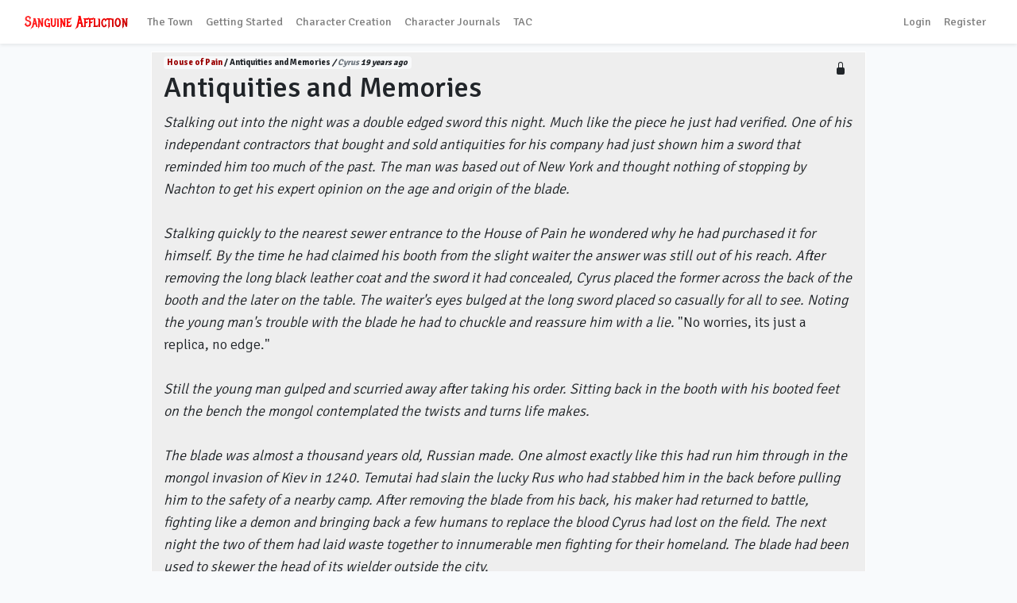

--- FILE ---
content_type: text/html; charset=UTF-8
request_url: https://www.sanguineaffliction.com/thread/2031
body_size: 17474
content:
<!doctype html>
<html lang="en">

<head>
    <meta charset="utf-8">
    <meta name="viewport" content="width=device-width, initial-scale=1">

    <!-- CSRF Token -->
    <meta name="csrf-token" content="AbF5pUkVMRKiMO2JE4DqenP62HGTSjgaB1xmxZcp">
    <meta name="color-scheme" content="dark light">
    <title>
                Sanguine Affliction     - Antiquities and Memories
    </title>

    <!-- Scripts -->
    <script src="https://www.sanguineaffliction.com/js/app.js"></script>

    <!-- Fonts -->
    <link rel="dns-prefetch" href="//fonts.gstatic.com">

    <!-- Styles -->
    <link href="https://www.sanguineaffliction.com/css/app.css" rel="stylesheet">
    <link href="https://www.sanguineaffliction.com/css/tailwind.css" rel="stylesheet">
    <link href="https://www.sanguineaffliction.com/css/light-theme.css" rel="stylesheet">
            <style>
            .flag-unread {
                display: none !important;
            }
        </style>
    
</head>

<body class="light-theme">

    <nav class="navbar navbar-expand-md shadow-sm">
        <div class="container-fluid">
            <a class="navbar-brand" href="https://www.sanguineaffliction.com">
                Sanguine Affliction
            </a>
            <button class="navbar-toggler" type="button" data-toggle="collapse" data-target="#navbarSupportedContent"
                aria-controls="navbarSupportedContent" aria-expanded="false"
                aria-label="Toggle navigation">
                <span class="navbar-toggler-icon"></span>
            </button>

            <div class="collapse navbar-collapse" id="navbarSupportedContent">
                <!-- Left Side Of Navbar -->
                <ul class="navbar-nav mr-auto">
                    <li class="nav-item">
                        <a class="nav-link" href="https://www.sanguineaffliction.com/forum">The Town</a>
                    </li>
                    <li class="nav-item">
                        <a href="https://www.sanguineaffliction.com/page/getting-started" class="nav-link">Getting Started</a>
                    </li>
                    <li class="nav-item">
                        <a href="https://www.sanguineaffliction.com/page/start-character-creation" class="nav-link">Character
                            Creation</a>
                    </li>
                    <li class="nav-item">
                        <a href="https://www.sanguineaffliction.com/journals" class="nav-link">Character Journals</a>
                    </li>
                    <li class="nav-item">
                        <a class="nav-link" href="https://theangrycrayon.com" data-toggle="tooltip"
                            title="The Angry Crayon" target="_blank">TAC</a>
                    </li>
                </ul>

                <!-- Right Side Of Navbar -->
                <ul class="navbar-nav ml-auto">
                    <!-- Authentication Links -->
                                            <li class="nav-item">
                            <a class="nav-link" href="https://www.sanguineaffliction.com/login">Login</a>
                        </li>
                                                    <li class="nav-item">
                                <a class="nav-link" href="https://www.sanguineaffliction.com/register">Register</a>
                            </li>
                                                            </ul>
            </div>
        </div>
    </nav>
    <main>
        <div id="status">
</div>
            <div class="container forum">
        <div class="row subforum">
            <div class="col pb-2">
                <div class="breadcrumbs badge badge-light">
                    <a href="https://www.sanguineaffliction.com/forum/27">House of Pain</a> /
                    Antiquities and Memories
                    <span class="font-italic">
                        /
                        <a class="text-muted"
                            href="https://www.sanguineaffliction.com/character/181">Cyrus</a>
                        19 years ago
                    </span>
                </div>
                                    <div class="float-right m-2">
                        <svg data-toggle="tooltip" title="Thread is locked. No new replies." role="img" xmlns="http://www.w3.org/2000/svg" width="16" height="16" fill="currentColor" class="bi bi-lock-fill" viewBox="0 0 16 16"><title>Thread is locked. No new replies.</title>
  <path d="M8 1a2 2 0 0 1 2 2v4H6V3a2 2 0 0 1 2-2m3 6V3a3 3 0 0 0-6 0v4a2 2 0 0 0-2 2v5a2 2 0 0 0 2 2h6a2 2 0 0 0 2-2V9a2 2 0 0 0-2-2"/>
</svg>                    </div>
                                <h1 class="lg:tw-text-4xl sm:tw-text-3xl">
                    Antiquities and Memories
                </h1>
                <p class="lead">
                    <em>Stalking out into the night was a double edged sword this night.  Much like the piece he just had verified.  One of his independant contractors that bought and sold antiquities for his company had just shown him a sword that reminded him too much of the past.  The man was based out of New York and thought nothing of stopping by Nachton to get his expert opinion on the age and origin of the blade.<br /><br />Stalking quickly to the nearest sewer entrance to the House of Pain he wondered why he had purchased it for himself.  By the time he had claimed his booth from the slight waiter the answer was still out of his reach.  After removing the long black leather coat and the sword it had concealed, Cyrus placed the former across the back of the booth and the later on the table.  The waiter's eyes bulged at the long sword placed so casually for all to see.  Noting the young man's trouble with the blade he had to chuckle and reassure him with a lie.</em>  "No worries, its just a replica, no edge."<br /><br /><em>Still the young man gulped and scurried away after taking his order.  Sitting back in the booth with his booted feet on the bench the mongol contemplated the twists and turns life makes.<br /><br />The blade was almost a thousand years old, Russian made.  One almost exactly like this had run him through in the mongol invasion of Kiev in 1240.  Temutai had slain the lucky Rus who had stabbed him in the back before pulling him to the safety of a nearby camp.  After removing the blade from his back, his maker had returned to battle, fighting like a demon and bringing back a few humans to replace the blood Cyrus had lost on the field.  The next night the two of them had laid waste together to innumerable men fighting for their homeland.  The blade had been used to skewer the head of its wielder outside the city.<br /><br />It had been such a violent time.  The two vampires travelled with the Horde, battling in the dark of night for their Khan since it was all they knew.  The decades of battle wore them both down.  Since they both shared agility and hunger it was easy for them to overcome impossible odds.  The Golden Horde flourished, laying waste to Moscow two years prior to their battle in Kiev.  Batu Khan had welcomed the two even if they did travel inside a wagon during the day and only fight at knight.  Shaman had deemed them mighty warriors in tune with the light of the moon and stars but weakened by the sun.  Welcomed and accepted they had one familiar to care for them, Temutai's Cheren worshiped the older vampire.<br /><br />Thinking of Rus, Cheren and battles simply reminded him of the path his life had taken.  Only a few short years after that battle Cheren died and Temutai met the sun soon after.  Discovering he could not go on without his love beside him.  Cyrus hoped he never felt that feeling.</em>
                </p>
                            </div>
        </div>
    </div>
    <div class="container forum" style="margin-top: 0">
                    <div class="row subforum" id="26935">
                <div class="d-none d-md-flex col-md-2 p-3">
                    <div style="width: 64px; margin: 0px auto">
                        <div class="usericonscontainer text-center">
                            <img src="https://www.sanguineaffliction.com/avatars/avatar_181.png" alt=""
                                class="img-thumbnail rounded-circle" style="width: 64px; height: 64px">
                                                            <span class="" style="position:relative; top: -20px; right: -20px"
                                    data-toggle="tooltip" title="Blood Pact: SA Supporter">
                                    <svg height="24" width="24" class="rounded-circle text-danger tw-bg-black p-1 m-0" xmlns="http://www.w3.org/2000/svg" width="16" height="16" fill="currentColor" class="bi bi-droplet-fill" viewBox="0 0 16 16">
  <path d="M8 16a6 6 0 0 0 6-6c0-1.655-1.122-2.904-2.432-4.362C10.254 4.176 8.75 2.503 8 0c0 0-6 5.686-6 10a6 6 0 0 0 6 6M6.646 4.646l.708.708c-.29.29-1.128 1.311-1.907 2.87l-.894-.448c.82-1.641 1.717-2.753 2.093-3.13"/>
</svg>                                </span>
                                                    </div>
                                            </div>
                </div>
                <div class="col p-3">
                    <a href="https://www.sanguineaffliction.com/character/181"
                        class="text-dark font-weight-bold tex">Cyrus</a>
                    <em class="text-muted">19 years ago</em>

                    <div class="post-body">
                        <i>Cyrus barely roused from his memories when the waiter brought him a double scotch.  The young man quickly ran back to his bartender, probably full of fears and gossip.  He would have to speak to one of the security people.  If the boy was going to get his boxers in a bunch everytime someone came in with a knife he would not last long here.   Brushing off the fate of one young human male, he sipped his drink, returning to the contemplation of his long life.<br /><br />The memories were thick, filling his head with the past.  Even his keen senses were full of the stench of battle; mud, filth, blood and festering wounds.  His ears rang with the sharp twang of bows firing arrows at the clash of swords against sheilds or hacking into flesh and bone.  In the swirlling depths of his glass he could almost see the dirty battlefield.<br /><br />Oddly enough the unceasing hunger was quiet for the moment.  Which was a good thing as he did not feel capable of making an effort to restrain the violence shaking inside of him, clawing to get out.</i>
                    </div>
                </div>
            </div>
                    <div class="row subforum" id="26924">
                <div class="d-none d-md-flex col-md-2 p-3">
                    <div style="width: 64px; margin: 0px auto">
                        <div class="usericonscontainer text-center">
                            <img src="https://www.sanguineaffliction.com/avatars/avatar_40.png" alt=""
                                class="img-thumbnail rounded-circle" style="width: 64px; height: 64px">
                                                            <span class="" style="position:relative; top: -20px; right: -20px"
                                    data-toggle="tooltip" title="Blood Pact: SA Supporter">
                                    <svg height="24" width="24" class="rounded-circle text-danger tw-bg-black p-1 m-0" xmlns="http://www.w3.org/2000/svg" width="16" height="16" fill="currentColor" class="bi bi-droplet-fill" viewBox="0 0 16 16">
  <path d="M8 16a6 6 0 0 0 6-6c0-1.655-1.122-2.904-2.432-4.362C10.254 4.176 8.75 2.503 8 0c0 0-6 5.686-6 10a6 6 0 0 0 6 6M6.646 4.646l.708.708c-.29.29-1.128 1.311-1.907 2.87l-.894-.448c.82-1.641 1.717-2.753 2.093-3.13"/>
</svg>                                </span>
                                                    </div>
                                            </div>
                </div>
                <div class="col p-3">
                    <a href="https://www.sanguineaffliction.com/character/40"
                        class="text-dark font-weight-bold tex">Mathias</a>
                    <em class="text-muted">19 years ago</em>

                    <div class="post-body">
                        <i>Shay was in New York meeting with her editor again, and Alec was incommunicado - probably 'thanking' Ginnie again - which drove home to MAthias how few people he truly 'knew' in Nachton.  There was Carol, and Simon and Ginnie, but there was the same sense of comfort he had with his love, or the bond that he and Alec seemed to share.  <br /> <br />And so it was,that Mathias, sitting alone at the House of Pain, noticed a young asian man with a sword. Not just any sword mind you, but a blade similar to the one he had carried so long ago..and the face of the man..something familiar... <br /> <br />Mathias could not put his finger on it, as if the memory flitted away the moment he began to focus upon it. And yet, he could almost hear the clang of metal upon metal,smell the smoke of a thousand fires... <br /> <br /><b>Kiev, 1240 - The Mongol Horde has come to this proud city and ravaged it. Mathias has come to defend a home he barely knows. His parents were born here, and he visited a few times but not enough to truly call it home. But with his creator and mentor turned to ash over a 100 years ago, Mathias felt as if no where else could provide sanctuary to him. Combat is a blur - but he sees one of the bogatyr - knights - run a Mongol through with his blade, before he is slain by one of the other barbarians. The thing that struck MAthias as odd, the surviving Mongol dragged his fallen comrade off the field and to the shelter of a nearby cave. This was contrary to anything Mathias had seen or heard of the Horde, but before he could pursue the matter further the tides of conflict swept him up once again....the next night he had gone to check,but no sign was to be found... </b></i> <br /> <br /> <br />What would you like to drink sir?" <i>the waitresses question snapped Mathias out of his momentary reverie. </i> <br /> <br />"Staraya Moskva, neat and chilled please" <i>The premium vodka was his favorite and perhaps its loving embrace would sooth the stirred memories.</i>
                    </div>
                </div>
            </div>
                    <div class="row subforum" id="26936">
                <div class="d-none d-md-flex col-md-2 p-3">
                    <div style="width: 64px; margin: 0px auto">
                        <div class="usericonscontainer text-center">
                            <img src="https://www.sanguineaffliction.com/avatars/avatar_181.png" alt=""
                                class="img-thumbnail rounded-circle" style="width: 64px; height: 64px">
                                                            <span class="" style="position:relative; top: -20px; right: -20px"
                                    data-toggle="tooltip" title="Blood Pact: SA Supporter">
                                    <svg height="24" width="24" class="rounded-circle text-danger tw-bg-black p-1 m-0" xmlns="http://www.w3.org/2000/svg" width="16" height="16" fill="currentColor" class="bi bi-droplet-fill" viewBox="0 0 16 16">
  <path d="M8 16a6 6 0 0 0 6-6c0-1.655-1.122-2.904-2.432-4.362C10.254 4.176 8.75 2.503 8 0c0 0-6 5.686-6 10a6 6 0 0 0 6 6M6.646 4.646l.708.708c-.29.29-1.128 1.311-1.907 2.87l-.894-.448c.82-1.641 1.717-2.753 2.093-3.13"/>
</svg>                                </span>
                                                    </div>
                                            </div>
                </div>
                <div class="col p-3">
                    <a href="https://www.sanguineaffliction.com/character/181"
                        class="text-dark font-weight-bold tex">Cyrus</a>
                    <em class="text-muted">19 years ago</em>

                    <div class="post-body">
                        <i>The waiter was doing his best to ignore him which angered Cyrus in his current violent state of mind.  Glaring at the young man as he stood talking to a waitress pouring vodka.  Giving the glass a small mental tug when she removed the bottle from its lip the alcohol spilled all over the counter forcing them both to scramble for towels to mop up the mess.  Shame to waste good vodka but he was hoping that the nervous waiter would glance his direction after such a incompetent act.  Most people feeling guilty of things looked at the focus of their guilt when other things went wrong.  Poor human nature sucker punched the young man as he looked towards Cyrus embarassed.<br /><br />Raising his hand and motioning with a single finger curling towards himself, Cyrus beckoned the waiter over to his table.  Leaving the bar with a vodka damp towel in hand, the man presented himself to his table.  Ignoring the shame faced look and rabbit scared eyes the Mongol instructed him in a quiet but dangrerous voice.</i>  "Bring me another scotch, double.  And get the patron whos drink was spilled another on my tab."<br /><br /><i>With a dismissive snear he returned to his glass, not watching the waiter race away to comply with his orders.</i>
                    </div>
                </div>
            </div>
                    <div class="row subforum" id="26925">
                <div class="d-none d-md-flex col-md-2 p-3">
                    <div style="width: 64px; margin: 0px auto">
                        <div class="usericonscontainer text-center">
                            <img src="https://www.sanguineaffliction.com/avatars/avatar_40.png" alt=""
                                class="img-thumbnail rounded-circle" style="width: 64px; height: 64px">
                                                            <span class="" style="position:relative; top: -20px; right: -20px"
                                    data-toggle="tooltip" title="Blood Pact: SA Supporter">
                                    <svg height="24" width="24" class="rounded-circle text-danger tw-bg-black p-1 m-0" xmlns="http://www.w3.org/2000/svg" width="16" height="16" fill="currentColor" class="bi bi-droplet-fill" viewBox="0 0 16 16">
  <path d="M8 16a6 6 0 0 0 6-6c0-1.655-1.122-2.904-2.432-4.362C10.254 4.176 8.75 2.503 8 0c0 0-6 5.686-6 10a6 6 0 0 0 6 6M6.646 4.646l.708.708c-.29.29-1.128 1.311-1.907 2.87l-.894-.448c.82-1.641 1.717-2.753 2.093-3.13"/>
</svg>                                </span>
                                                    </div>
                                            </div>
                </div>
                <div class="col p-3">
                    <a href="https://www.sanguineaffliction.com/character/40"
                        class="text-dark font-weight-bold tex">Mathias</a>
                    <em class="text-muted">19 years ago</em>

                    <div class="post-body">
                        <i>His reverie broken, Mathias focused on watching the crowd this night. It was on a similar evening that he had first seen Shay..and Mathias smiled at the memory. Beautiful Shay...losing herself in the music that night... <br /></i> <br />"-or vodka sir." <i>The waitress voice intruded again into his memories Getting long in the tooth old man, lost in remembrances he chided himself. Mathias reached to pay for his drink but the waitress stopped him.</i> "There was an accident at the bar and your order was spilled. That gentleman over there - " <i>She pointed indicating the asian man Mathias had noticed earlier </i>"- order was spilled as well and he offered to pay for your drink as well" <i>She handed him the vodka and MAthias could tell the incident had embarrassed her. Mathias turned to the man's table and raising the glass, nodded a thank you to him. </i> <br /> <br /><i><b>Well, I should be polite and at least thank him in person</b> Mathias thought to himself,standing and moving towards the table <b>And I can get a better look at the sword too..</b> <br /></i>
                    </div>
                </div>
            </div>
                    <div class="row subforum" id="26937">
                <div class="d-none d-md-flex col-md-2 p-3">
                    <div style="width: 64px; margin: 0px auto">
                        <div class="usericonscontainer text-center">
                            <img src="https://www.sanguineaffliction.com/avatars/avatar_181.png" alt=""
                                class="img-thumbnail rounded-circle" style="width: 64px; height: 64px">
                                                            <span class="" style="position:relative; top: -20px; right: -20px"
                                    data-toggle="tooltip" title="Blood Pact: SA Supporter">
                                    <svg height="24" width="24" class="rounded-circle text-danger tw-bg-black p-1 m-0" xmlns="http://www.w3.org/2000/svg" width="16" height="16" fill="currentColor" class="bi bi-droplet-fill" viewBox="0 0 16 16">
  <path d="M8 16a6 6 0 0 0 6-6c0-1.655-1.122-2.904-2.432-4.362C10.254 4.176 8.75 2.503 8 0c0 0-6 5.686-6 10a6 6 0 0 0 6 6M6.646 4.646l.708.708c-.29.29-1.128 1.311-1.907 2.87l-.894-.448c.82-1.641 1.717-2.753 2.093-3.13"/>
</svg>                                </span>
                                                    </div>
                                            </div>
                </div>
                <div class="col p-3">
                    <a href="https://www.sanguineaffliction.com/character/181"
                        class="text-dark font-weight-bold tex">Cyrus</a>
                    <em class="text-muted">19 years ago</em>

                    <div class="post-body">
                        <i>Having reached the bottom of his glass he was glaring at the waiter and waitress from the earlier debacle when the pointing started.  Damn, it was a larger fellow's drink he just purchased, not a woman's.  The polite nod must mean the gent was not upset about it.  This was good as Cyrus was not sure he could restrain himself from killing right in the middle of the bar should he get accosted.  Some days it did not pay to seek solace in a crowded place.  At least not for the innocent bystanders.<br />
<br />
A brow arched up as the drink's recipient began making his way over.  He was vaguely familiar.  Scowling into his glass he tried to place the man.  From the House of Pain, definately he had seen him here before but somewhere else nagged at him.  Mentally reviewing all the parties he had attended, Cyrus pounced upon the Halloween bash held at some Pirate's loft.  This fellow had been a knight with a very scantily clad lioness.  If he recalled correctly the kitty had him tamed.<br />
<br />
The thought brought a smirk and noiseless laugh from Cyrus.  Now if only he could remember the fellow's name before he reached the table.</i>
                    </div>
                </div>
            </div>
                    <div class="row subforum" id="26926">
                <div class="d-none d-md-flex col-md-2 p-3">
                    <div style="width: 64px; margin: 0px auto">
                        <div class="usericonscontainer text-center">
                            <img src="https://www.sanguineaffliction.com/avatars/avatar_40.png" alt=""
                                class="img-thumbnail rounded-circle" style="width: 64px; height: 64px">
                                                            <span class="" style="position:relative; top: -20px; right: -20px"
                                    data-toggle="tooltip" title="Blood Pact: SA Supporter">
                                    <svg height="24" width="24" class="rounded-circle text-danger tw-bg-black p-1 m-0" xmlns="http://www.w3.org/2000/svg" width="16" height="16" fill="currentColor" class="bi bi-droplet-fill" viewBox="0 0 16 16">
  <path d="M8 16a6 6 0 0 0 6-6c0-1.655-1.122-2.904-2.432-4.362C10.254 4.176 8.75 2.503 8 0c0 0-6 5.686-6 10a6 6 0 0 0 6 6M6.646 4.646l.708.708c-.29.29-1.128 1.311-1.907 2.87l-.894-.448c.82-1.641 1.717-2.753 2.093-3.13"/>
</svg>                                </span>
                                                    </div>
                                            </div>
                </div>
                <div class="col p-3">
                    <a href="https://www.sanguineaffliction.com/character/40"
                        class="text-dark font-weight-bold tex">Mathias</a>
                    <em class="text-muted">19 years ago</em>

                    <div class="post-body">
                        <i>As Mathias approached the table he recognized the other man. It was...Connie and Nyra's Halloween party. Something about him had bothered Mathias if he remembered correctly..how interesting to meet here. what was his name...began with a C..Ah! Cyrus..that was it.There had been a woman with him, Suki he thought..but Mathias saw no sign of her about. There was something more - something else about Cyrus was familiar to Mathias, but hazy as if in the distance. </i> <br /><br /><i>There was no time to consider this however and Mathias again nodded his head in acknowledgement.</i><br />"Cyrus isn't it?  We met at Connie and Nyra's Halloween party. Thank you for the drink, it's nice to see someone with manners here"  <br /><br /><i>Chuckling he held his hand out to Cyrus.</i><br />"Mathias"
                    </div>
                </div>
            </div>
                    <div class="row subforum" id="26938">
                <div class="d-none d-md-flex col-md-2 p-3">
                    <div style="width: 64px; margin: 0px auto">
                        <div class="usericonscontainer text-center">
                            <img src="https://www.sanguineaffliction.com/avatars/avatar_181.png" alt=""
                                class="img-thumbnail rounded-circle" style="width: 64px; height: 64px">
                                                            <span class="" style="position:relative; top: -20px; right: -20px"
                                    data-toggle="tooltip" title="Blood Pact: SA Supporter">
                                    <svg height="24" width="24" class="rounded-circle text-danger tw-bg-black p-1 m-0" xmlns="http://www.w3.org/2000/svg" width="16" height="16" fill="currentColor" class="bi bi-droplet-fill" viewBox="0 0 16 16">
  <path d="M8 16a6 6 0 0 0 6-6c0-1.655-1.122-2.904-2.432-4.362C10.254 4.176 8.75 2.503 8 0c0 0-6 5.686-6 10a6 6 0 0 0 6 6M6.646 4.646l.708.708c-.29.29-1.128 1.311-1.907 2.87l-.894-.448c.82-1.641 1.717-2.753 2.093-3.13"/>
</svg>                                </span>
                                                    </div>
                                            </div>
                </div>
                <div class="col p-3">
                    <a href="https://www.sanguineaffliction.com/character/181"
                        class="text-dark font-weight-bold tex">Cyrus</a>
                    <em class="text-muted">19 years ago</em>

                    <div class="post-body">
                        <i>Cyrus gave a curt nod at the thanks while trying not to curl his lip at the manners comment.  His current mood was so foul he would have flashed fang in his disdain.   With great effort he tried to appear more cordial than he felt, shaking the other man's hand briefly.</i><br /><br />"How is your Lioness doing, Mathias?"<br /><br /><i>Waving his hand at the high backed bench across the table from him for him to sit.  The waiter finally scurried over with his drink finally, almost sloshing it in his haste.  Cyrus' eyes narrowed and his lip twitched in a need to hiss at the incompetant cattle.  </i>"You had best bring another before I finish this one."<br /><br /><i>The fool almost pissed himself in fear at the low growled command before he ran back to the bar.  Snorting in disgust, Cyrus took a swallow of the fine liquid and savored the burn of alcohol on his throat.  Looking across at his newly reacquainted acquaintance his brow arched.  Remembering back to the party they had met made Cyrus remember that this man had struck him then as a fellow vampire.  Deciding to see what this fellow would give up in way of admission he asked the question without too much challenge in his voice.</i><br /><br />"So, do you know anything about 700 year old swords?"  <i>The naked blade lay flat on the table, tip pointed to the wall and hilt towards the dance floor.  It did not gleam like a highly cherished posession, but dully like a forgotten tool left in a shed too long.  It made Cyrus wonder just where it had been stored for so long.</i>
                    </div>
                </div>
            </div>
                    <div class="row subforum" id="26927">
                <div class="d-none d-md-flex col-md-2 p-3">
                    <div style="width: 64px; margin: 0px auto">
                        <div class="usericonscontainer text-center">
                            <img src="https://www.sanguineaffliction.com/avatars/avatar_40.png" alt=""
                                class="img-thumbnail rounded-circle" style="width: 64px; height: 64px">
                                                            <span class="" style="position:relative; top: -20px; right: -20px"
                                    data-toggle="tooltip" title="Blood Pact: SA Supporter">
                                    <svg height="24" width="24" class="rounded-circle text-danger tw-bg-black p-1 m-0" xmlns="http://www.w3.org/2000/svg" width="16" height="16" fill="currentColor" class="bi bi-droplet-fill" viewBox="0 0 16 16">
  <path d="M8 16a6 6 0 0 0 6-6c0-1.655-1.122-2.904-2.432-4.362C10.254 4.176 8.75 2.503 8 0c0 0-6 5.686-6 10a6 6 0 0 0 6 6M6.646 4.646l.708.708c-.29.29-1.128 1.311-1.907 2.87l-.894-.448c.82-1.641 1.717-2.753 2.093-3.13"/>
</svg>                                </span>
                                                    </div>
                                            </div>
                </div>
                <div class="col p-3">
                    <a href="https://www.sanguineaffliction.com/character/40"
                        class="text-dark font-weight-bold tex">Mathias</a>
                    <em class="text-muted">19 years ago</em>

                    <div class="post-body">
                        <i>Mathias paid no attention to Cyrus' curtness - whatever troubled the man, he was not the cause. Accepting Cyrus' invitation, Mathias sat down, lifting his drink in salute to the other man. </i><br />"To your health"<br /><br /><i>Mathias got the distinct impression that Cyrus was of similar breed to him - nothing concrete more of a gut feeling. Perhaps it was the HOP environment,perhaps something in the way Cyrus moved or the casual disdain he gave the waitstaff. Yes familiar, and yet there was more - not something he could put a finger to, an ephemeral feeling that disappeared as soon as it appeared.</i>    <br /><br /><div class="quoted"><blockquote class="blockquote">"How is your Lioness doing, Mathias?"</blockquote></div><br /><i>Mathias smiled at the mention of Shay, although a portion of him was bothered by Cyrus' apparent familiarity.</i> <br />"She is doing good,thank you. We just got back from wandering Europe, I think she is still tired. I dragged to every church from Kiev to Constantinople! How is your companion of that night- Suki I believe?"<br /><br /><div class="quoted"><blockquote class="blockquote">"So, do you know anything about 700 year old swords?"</blockquote></div><br /><i>Was this some sort of test? A code to see how old he was? <b>Or..he could be curious if you know anything about swords</b>..his internal monologue reminded him not to overthink the question.</i><br /><br />"Offhand I'd say it is a Oakshott Type XIII,common to Europe and the Middle East thanks in part to the Crusades. May I?" <i>He indicated picking up the blade. Cyrus nodded briefly and Mathias carefully lifted the sword. Except for the conspicuous lack of care, it could be the twin to his blade. Its owners were either unaware of what they possessed or simply did not care. A tragedy, it was a remarkable piece of metal. <br /><br />Placing the sword precisely the way Cyrus had it, Mathias looked at the man across from him. </i><br />"Definitely Oakshott XIII, I'd hazard a guess that it is a family heirloom, perhaps packed away or hanging on a mantle in some drafty castle. Pity really, considering how rare a good specimen is."<br /><br /><i>Mathias noticed he was rambling and smiled apologetically to Cyrus.</i><br />"Sorry, history is something of an obsession for me - I primarily research early Christian and Gnostic religion but one cannot separate religion and war it seems. Are you a collector or dealer in antiques?"
                    </div>
                </div>
            </div>
                    <div class="row subforum" id="26939">
                <div class="d-none d-md-flex col-md-2 p-3">
                    <div style="width: 64px; margin: 0px auto">
                        <div class="usericonscontainer text-center">
                            <img src="https://www.sanguineaffliction.com/avatars/avatar_181.png" alt=""
                                class="img-thumbnail rounded-circle" style="width: 64px; height: 64px">
                                                            <span class="" style="position:relative; top: -20px; right: -20px"
                                    data-toggle="tooltip" title="Blood Pact: SA Supporter">
                                    <svg height="24" width="24" class="rounded-circle text-danger tw-bg-black p-1 m-0" xmlns="http://www.w3.org/2000/svg" width="16" height="16" fill="currentColor" class="bi bi-droplet-fill" viewBox="0 0 16 16">
  <path d="M8 16a6 6 0 0 0 6-6c0-1.655-1.122-2.904-2.432-4.362C10.254 4.176 8.75 2.503 8 0c0 0-6 5.686-6 10a6 6 0 0 0 6 6M6.646 4.646l.708.708c-.29.29-1.128 1.311-1.907 2.87l-.894-.448c.82-1.641 1.717-2.753 2.093-3.13"/>
</svg>                                </span>
                                                    </div>
                                            </div>
                </div>
                <div class="col p-3">
                    <a href="https://www.sanguineaffliction.com/character/181"
                        class="text-dark font-weight-bold tex">Cyrus</a>
                    <em class="text-muted">19 years ago</em>

                    <div class="post-body">
                        <i>One brow arched at the thought of travelling all over Europe, to see churches.  Wondering if Mathias was somewhat of a religious fanatic, Cyrus shook his head.</i>  <br /><br />"Suki is well, she is greatly enjoying the position of my assistant."  <i>That was all that he wished to talk about his familiar to this stranger.  Perhaps if the fellow had known to ask about Fallon's health, Cyrus would have waxed poetic or at least spoken less briefly on the subject.  But she had not entered his life at the time of the party, so Mathias would not know.<br /><br />Watching him lift the sword to inspect it was a revelation.  The man knew his way around a sword to say the least.  Toasting his glass respectfully at the correct identification of the weapon he watched it return to its prior location.</i><br /><br />"Good eye.  It is indead an Oakshott XIII.  Brought over by an immigrant two hundred years ago.  The family had it in a chest in an attic.  The cloth wrapped around it was quite moth eaten."<br /><br /><i>Shaking his head sadly at the lack of respect for people's heritage, Cyrus took another long swallow of his dark amber drink.  There was only about two sips left, the waiter had best make his way back before he lost his head.  Literally.<br /><br />Giving Mathias the standard cover speil was easy.</i>  "I inherited the family businesses.  Antiquity acquisition, authentication and auction.  So yes, I know quite a bit about the subject despite being somewhat removed from the day to day dealings.  Plus I have a large collection of my own, mostly weaponry and armor from Asia."<br /><br /><i>With a glance at the sword and another sip he wondered what to do with the sword in question.</i>  "I dont know if I want to keep this one or not.  Its authentic but poor condition.  Plus, I hate Russians."
                    </div>
                </div>
            </div>
                    <div class="row subforum" id="26928">
                <div class="d-none d-md-flex col-md-2 p-3">
                    <div style="width: 64px; margin: 0px auto">
                        <div class="usericonscontainer text-center">
                            <img src="https://www.sanguineaffliction.com/avatars/avatar_40.png" alt=""
                                class="img-thumbnail rounded-circle" style="width: 64px; height: 64px">
                                                            <span class="" style="position:relative; top: -20px; right: -20px"
                                    data-toggle="tooltip" title="Blood Pact: SA Supporter">
                                    <svg height="24" width="24" class="rounded-circle text-danger tw-bg-black p-1 m-0" xmlns="http://www.w3.org/2000/svg" width="16" height="16" fill="currentColor" class="bi bi-droplet-fill" viewBox="0 0 16 16">
  <path d="M8 16a6 6 0 0 0 6-6c0-1.655-1.122-2.904-2.432-4.362C10.254 4.176 8.75 2.503 8 0c0 0-6 5.686-6 10a6 6 0 0 0 6 6M6.646 4.646l.708.708c-.29.29-1.128 1.311-1.907 2.87l-.894-.448c.82-1.641 1.717-2.753 2.093-3.13"/>
</svg>                                </span>
                                                    </div>
                                            </div>
                </div>
                <div class="col p-3">
                    <a href="https://www.sanguineaffliction.com/character/40"
                        class="text-dark font-weight-bold tex">Mathias</a>
                    <em class="text-muted">19 years ago</em>

                    <div class="post-body">
                        <i><b>What an amusing prejudice for a collector to have</b>, Mathias thought to himself - several disparate things making more sense regarding Cyrus. </i><br /><br />"Lose a woman to someone named Boris?" <i>Mathias chuckled softly.</i> "Pity you hate Russians..so much history with the Russian people. One could say the history of the world reflects itself in the Rodina..I mean Russia." <i>Nice slip there Old man, he chastised himself for using the old term for Russia. </i><br /><br /><i>Continuing,he stared at the blade on the table,lightly running his fingers across it.</i> "Take for example,this sword. Very likely it was used when the Mongol hordes tore across the steppes to assault more civilized lands. Perhaps even the defense of Kiev in 1240. What a glorious time that was...while the rest of the world kow towed to the bow legged barbarians, only the Rus stood strong against them! It took the complete obliteration of Kiev to stop the Rus will - something sadly, which took many centuries to recover from..but recover they did. And Kiev stands to this day. And I wonder where is the Great Horde of Batu Khan?"  <br /><br /><i>Mathias closed his eyes for a moment, remembering that battle nearly 8 centuries past. Felling squat legged barbarian,one after another until finally "falling" to their vast numbers. When he awoke and recovered Kiev was a flame and destroyed. It was an image burned into his soul. So much blood, so much destruction...</i><br /><br /><i>He leaned back and smiled at Cyrus.</i> "See? Much history in the Russian people - a pity to miss a chance simply because one hates Russians."
                    </div>
                </div>
            </div>
                    <div class="row subforum" id="26940">
                <div class="d-none d-md-flex col-md-2 p-3">
                    <div style="width: 64px; margin: 0px auto">
                        <div class="usericonscontainer text-center">
                            <img src="https://www.sanguineaffliction.com/avatars/avatar_181.png" alt=""
                                class="img-thumbnail rounded-circle" style="width: 64px; height: 64px">
                                                            <span class="" style="position:relative; top: -20px; right: -20px"
                                    data-toggle="tooltip" title="Blood Pact: SA Supporter">
                                    <svg height="24" width="24" class="rounded-circle text-danger tw-bg-black p-1 m-0" xmlns="http://www.w3.org/2000/svg" width="16" height="16" fill="currentColor" class="bi bi-droplet-fill" viewBox="0 0 16 16">
  <path d="M8 16a6 6 0 0 0 6-6c0-1.655-1.122-2.904-2.432-4.362C10.254 4.176 8.75 2.503 8 0c0 0-6 5.686-6 10a6 6 0 0 0 6 6M6.646 4.646l.708.708c-.29.29-1.128 1.311-1.907 2.87l-.894-.448c.82-1.641 1.717-2.753 2.093-3.13"/>
</svg>                                </span>
                                                    </div>
                                            </div>
                </div>
                <div class="col p-3">
                    <a href="https://www.sanguineaffliction.com/character/181"
                        class="text-dark font-weight-bold tex">Cyrus</a>
                    <em class="text-muted">19 years ago</em>

                    <div class="post-body">
                        "More like a blade in the back."  <i>Cyrus found the slip of a name quite telling.   Still he did no more than arch a brow.<br /><br />Still the brief history recap was interesting.  Mathias spoke as if he had lived it, and perhaps he had.  Putting his drink down he listened carefully to what was said and how as well as what his new acquaintance did not say.  It appeared obvious that the destruction of Kiev pained him.  A respectful nod was granted the larger man before launching into his view of the events.</i><br /><br />"Civilization was a myth.  People may have been living with some social niceties but still it was a barbaric time.  The only reason Kiev was destroyed was due to its resistance.  Had they simply not resisted the Horde the long years of war would not have happened.  The Tartar yoke was not opressive as they were pastoral and had little direct dealing with the inhabitants.  Besides, Kiev did not return to prosperity until the late nineteenth century after being passed around to Lithuania and then Poland."<br /><br /><i>Pausing for just a moment to sip his drink before continuing.</i>  "The Horde may not be a power today, but it had a profound effect on the shaping of many countries."<br /><br /><i>Over the centuries his own life had changed so much he had lost his nomadic heritage.  Sleeping in a comfortable home was much prefered to a yurt.  So he could not defend the lifestyle too strongly in this day and age simply because it was no longer viable.   Cyrus supposed it was evolution at work.</i>
                    </div>
                </div>
            </div>
                    <div class="row subforum" id="26929">
                <div class="d-none d-md-flex col-md-2 p-3">
                    <div style="width: 64px; margin: 0px auto">
                        <div class="usericonscontainer text-center">
                            <img src="https://www.sanguineaffliction.com/avatars/avatar_40.png" alt=""
                                class="img-thumbnail rounded-circle" style="width: 64px; height: 64px">
                                                            <span class="" style="position:relative; top: -20px; right: -20px"
                                    data-toggle="tooltip" title="Blood Pact: SA Supporter">
                                    <svg height="24" width="24" class="rounded-circle text-danger tw-bg-black p-1 m-0" xmlns="http://www.w3.org/2000/svg" width="16" height="16" fill="currentColor" class="bi bi-droplet-fill" viewBox="0 0 16 16">
  <path d="M8 16a6 6 0 0 0 6-6c0-1.655-1.122-2.904-2.432-4.362C10.254 4.176 8.75 2.503 8 0c0 0-6 5.686-6 10a6 6 0 0 0 6 6M6.646 4.646l.708.708c-.29.29-1.128 1.311-1.907 2.87l-.894-.448c.82-1.641 1.717-2.753 2.093-3.13"/>
</svg>                                </span>
                                                    </div>
                                            </div>
                </div>
                <div class="col p-3">
                    <a href="https://www.sanguineaffliction.com/character/40"
                        class="text-dark font-weight-bold tex">Mathias</a>
                    <em class="text-muted">19 years ago</em>

                    <div class="post-body">
                        "No - Kiev truly was a civilized place - art, literature and God...a light in dark times.  That is why Vlodimir sent emissaries to Constantinople, the other beacon of hope." <br /><br /><i>Leaning forward,Mathias pondered Cyrus' words.</i><br /><br />"Perhaps you are correct Cyrus, resistance did cause more harm than good in the end. And yet, you forget the Rus were not some vacillitating Frank or a pasty faced Brit - they were a strong people! Had the Mongols been more than squat,rotten milk sipping barbarians, they might have seen alliance with the Rus would have beneficial to both. And perhaps the Horde would be more than a footnote and list of influences now."<br /><br /><i>Mathias sat back and took a long sip of his vodka,feeling the burn traveling down his throat and joining the flame burning in his belly already</i>. <br /><br />"And let us not forget, Batu Khan's destruction of Kiev allowed those whey blooded fools in Moscow to rise in power - and that alone is a crime against humanity."
                    </div>
                </div>
            </div>
                    <div class="row subforum" id="26941">
                <div class="d-none d-md-flex col-md-2 p-3">
                    <div style="width: 64px; margin: 0px auto">
                        <div class="usericonscontainer text-center">
                            <img src="https://www.sanguineaffliction.com/avatars/avatar_181.png" alt=""
                                class="img-thumbnail rounded-circle" style="width: 64px; height: 64px">
                                                            <span class="" style="position:relative; top: -20px; right: -20px"
                                    data-toggle="tooltip" title="Blood Pact: SA Supporter">
                                    <svg height="24" width="24" class="rounded-circle text-danger tw-bg-black p-1 m-0" xmlns="http://www.w3.org/2000/svg" width="16" height="16" fill="currentColor" class="bi bi-droplet-fill" viewBox="0 0 16 16">
  <path d="M8 16a6 6 0 0 0 6-6c0-1.655-1.122-2.904-2.432-4.362C10.254 4.176 8.75 2.503 8 0c0 0-6 5.686-6 10a6 6 0 0 0 6 6M6.646 4.646l.708.708c-.29.29-1.128 1.311-1.907 2.87l-.894-.448c.82-1.641 1.717-2.753 2.093-3.13"/>
</svg>                                </span>
                                                    </div>
                                            </div>
                </div>
                <div class="col p-3">
                    <a href="https://www.sanguineaffliction.com/character/181"
                        class="text-dark font-weight-bold tex">Cyrus</a>
                    <em class="text-muted">19 years ago</em>

                    <div class="post-body">
                        <i>Cyrus was already shaking his head in disagreement when Mathias got to god.</i>  "Do not mistake religion for civilization.  The horde was the most tollerant of all religions even then.  Which should count more towards being civil than the atrocities committed in the name of god."<br /><br /><i>Just as he was nodding in victory the other man let loose his idea of what the Horde was like.  By the time he finished, Cyrus was laughing and slapping the table.</i>  "I may let you keep the rotten milk and barbarian part, but I take offence to the squat and sipping parts!"<br /><br /><i>Once his amusement at the comments slowed to head shaking he reflected upon the Mongol way of life.</i>  "Honestly it was not over-reaching their power that caused the Horde to fade, it was simply a matter of evolution.   When civilization became a reality it was no longer needed to move a yurt from place to place to survive.  The pastoral way of life was fine until you could no longer live off the land as it was someone's property.  I am sure there are some peoples in the world today who are still nomads, perhaps even a few mongols left, but the way of life simply outgrew most of its usefullness.  Hunting and gathering is simply not the way of the future but of the past."<br /><br /><i>Studying the table through the murky brozne liquid he pushed back the memories.  Timidly the waiter scurried up and placed two new glasses on the table before racing away.  Shaking his head he finished the last bit of scotch.</i><br /><br />"Moscow."  <i>The snort of derision was not loud but noticable.</i>  "The squaters there at least have to live with the fact that they were second best.  Plus they got sacked repeatedly throughout the years, if not by us than the Tartars."
                    </div>
                </div>
            </div>
                    <div class="row subforum" id="26930">
                <div class="d-none d-md-flex col-md-2 p-3">
                    <div style="width: 64px; margin: 0px auto">
                        <div class="usericonscontainer text-center">
                            <img src="https://www.sanguineaffliction.com/avatars/avatar_40.png" alt=""
                                class="img-thumbnail rounded-circle" style="width: 64px; height: 64px">
                                                            <span class="" style="position:relative; top: -20px; right: -20px"
                                    data-toggle="tooltip" title="Blood Pact: SA Supporter">
                                    <svg height="24" width="24" class="rounded-circle text-danger tw-bg-black p-1 m-0" xmlns="http://www.w3.org/2000/svg" width="16" height="16" fill="currentColor" class="bi bi-droplet-fill" viewBox="0 0 16 16">
  <path d="M8 16a6 6 0 0 0 6-6c0-1.655-1.122-2.904-2.432-4.362C10.254 4.176 8.75 2.503 8 0c0 0-6 5.686-6 10a6 6 0 0 0 6 6M6.646 4.646l.708.708c-.29.29-1.128 1.311-1.907 2.87l-.894-.448c.82-1.641 1.717-2.753 2.093-3.13"/>
</svg>                                </span>
                                                    </div>
                                            </div>
                </div>
                <div class="col p-3">
                    <a href="https://www.sanguineaffliction.com/character/40"
                        class="text-dark font-weight-bold tex">Mathias</a>
                    <em class="text-muted">19 years ago</em>

                    <div class="post-body">
                        <i>Mathias grew quiet a moment,pondering Cyrus' words. He was right, religion alone did not signify civilization. In his time Mathias had seen religion exemplify the best and worse in mankind...perhaps it was time he let go of some of his prejudices regarding the past. </i><br /><br />"Change is the one constant I suppose - and yet I can't help but think with the cooperation of the Rus the Horde would live on even today. Perhaps it is a long held conceit however."<br /><br /><i>He drained the remainder of his vodka in one swallow, feeling the smooth burn travel down his throat to reside in his belly.</i><br /><br />"At least we can agree on those Muscovy bastards-usurpers and pretenders the lot of them!" <br /><br /><i>The more he sat and talked to Cyrus, the more familiar the smaller man became..not just because of the party,but something else. Certain words and phrases,the way he moved...Cyrus was certainly more than a simple collector. <br /><br />Raising his glass,Mathias saluted Cyrus.</i><br /><br />"Perhaps those of us who lived history should be more apt to remember the lessons learned..."
                    </div>
                </div>
            </div>
                    <div class="row subforum" id="26942">
                <div class="d-none d-md-flex col-md-2 p-3">
                    <div style="width: 64px; margin: 0px auto">
                        <div class="usericonscontainer text-center">
                            <img src="https://www.sanguineaffliction.com/avatars/avatar_181.png" alt=""
                                class="img-thumbnail rounded-circle" style="width: 64px; height: 64px">
                                                            <span class="" style="position:relative; top: -20px; right: -20px"
                                    data-toggle="tooltip" title="Blood Pact: SA Supporter">
                                    <svg height="24" width="24" class="rounded-circle text-danger tw-bg-black p-1 m-0" xmlns="http://www.w3.org/2000/svg" width="16" height="16" fill="currentColor" class="bi bi-droplet-fill" viewBox="0 0 16 16">
  <path d="M8 16a6 6 0 0 0 6-6c0-1.655-1.122-2.904-2.432-4.362C10.254 4.176 8.75 2.503 8 0c0 0-6 5.686-6 10a6 6 0 0 0 6 6M6.646 4.646l.708.708c-.29.29-1.128 1.311-1.907 2.87l-.894-.448c.82-1.641 1.717-2.753 2.093-3.13"/>
</svg>                                </span>
                                                    </div>
                                            </div>
                </div>
                <div class="col p-3">
                    <a href="https://www.sanguineaffliction.com/character/181"
                        class="text-dark font-weight-bold tex">Cyrus</a>
                    <em class="text-muted">19 years ago</em>

                    <div class="post-body">
                        "That it is."  <i>If he had to say the one constant through the centuries it would be change because nothing stayed the same.  Even if a building still stood today, it had a new coat of paint or an updated bathroom or a roof that was not thatch.  Even cultures changed, traditions evolved and language expanded.  The idea of the Horde being around today gave him a chuckle.  Somehow he doubted they would be anything like the Horde he had grown up in. <br />
 <br />
Sliding his glass to the end of the table and pulling the new drinks the cowardly waiter left them to them before he returned Mathias' salute with his new full glass.  The comment was very telling but since they were secluded here along the back wall he did not worry too much about what he said.  The man sitting across from him had just confirmed his belief that he was a vampire.  </i> <br />
 <br />
"We especially need to change as well though.  And those very lessons grow faint or fade into obsolescence after eleven hundred years."<br />
<br />
<i>Debating briefly about asking Mathias' clan, Cyrus decided he simply did not care.  Perhaps they were on the wrong side of the field still but here in the House of Pain they had found a comfortable common ground and someone to reminice with.  Which was quite rare a find.</i>
                    </div>
                </div>
            </div>
                    <div class="row subforum" id="26931">
                <div class="d-none d-md-flex col-md-2 p-3">
                    <div style="width: 64px; margin: 0px auto">
                        <div class="usericonscontainer text-center">
                            <img src="https://www.sanguineaffliction.com/avatars/avatar_40.png" alt=""
                                class="img-thumbnail rounded-circle" style="width: 64px; height: 64px">
                                                            <span class="" style="position:relative; top: -20px; right: -20px"
                                    data-toggle="tooltip" title="Blood Pact: SA Supporter">
                                    <svg height="24" width="24" class="rounded-circle text-danger tw-bg-black p-1 m-0" xmlns="http://www.w3.org/2000/svg" width="16" height="16" fill="currentColor" class="bi bi-droplet-fill" viewBox="0 0 16 16">
  <path d="M8 16a6 6 0 0 0 6-6c0-1.655-1.122-2.904-2.432-4.362C10.254 4.176 8.75 2.503 8 0c0 0-6 5.686-6 10a6 6 0 0 0 6 6M6.646 4.646l.708.708c-.29.29-1.128 1.311-1.907 2.87l-.894-.448c.82-1.641 1.717-2.753 2.093-3.13"/>
</svg>                                </span>
                                                    </div>
                                            </div>
                </div>
                <div class="col p-3">
                    <a href="https://www.sanguineaffliction.com/character/40"
                        class="text-dark font-weight-bold tex">Mathias</a>
                    <em class="text-muted">19 years ago</em>

                    <div class="post-body">
                        <i>Mathias had to agree with Cyrus,change was the one constant. A soul had to adapt, lest the crush of centuries weigh you down. Mathias had seen vampires like, had almost become one..if not for the love of Shay...</i><br /><br />"Perhaps it was a pining for long lost values, honor in one's actions is sorely lacking these days. Eleven hundred years or no, some things should not change."<br /><br /><i>Mathias stared into his glass - Tachatan's reputation as clanless beasts gnawed at him. Perhaps as part of this training Alec envisioned he could reintroduce certain beliefs..</i>
                    </div>
                </div>
            </div>
                    <div class="row subforum" id="26943">
                <div class="d-none d-md-flex col-md-2 p-3">
                    <div style="width: 64px; margin: 0px auto">
                        <div class="usericonscontainer text-center">
                            <img src="https://www.sanguineaffliction.com/avatars/avatar_181.png" alt=""
                                class="img-thumbnail rounded-circle" style="width: 64px; height: 64px">
                                                            <span class="" style="position:relative; top: -20px; right: -20px"
                                    data-toggle="tooltip" title="Blood Pact: SA Supporter">
                                    <svg height="24" width="24" class="rounded-circle text-danger tw-bg-black p-1 m-0" xmlns="http://www.w3.org/2000/svg" width="16" height="16" fill="currentColor" class="bi bi-droplet-fill" viewBox="0 0 16 16">
  <path d="M8 16a6 6 0 0 0 6-6c0-1.655-1.122-2.904-2.432-4.362C10.254 4.176 8.75 2.503 8 0c0 0-6 5.686-6 10a6 6 0 0 0 6 6M6.646 4.646l.708.708c-.29.29-1.128 1.311-1.907 2.87l-.894-.448c.82-1.641 1.717-2.753 2.093-3.13"/>
</svg>                                </span>
                                                    </div>
                                            </div>
                </div>
                <div class="col p-3">
                    <a href="https://www.sanguineaffliction.com/character/181"
                        class="text-dark font-weight-bold tex">Cyrus</a>
                    <em class="text-muted">19 years ago</em>

                    <div class="post-body">
                        <i>Taking a drink of his fresh glass he shrugged slightly at Mathias' claim.  The horde had their own rules and he still lived by them.  Survive, do what is best to further the interests of the horde and eliminate your enemies.  His values remained the same, though he furthered his own interests as there was no more horde and enemies were those that did not fit into his ideal of acceptable behavior.</i><br />
<br />
"I can assure you that my idea of honor is quite different from yours.  The horde did not quite instill chivallry into its members.  But I do live by my values as I am sure you do as well."<br />
<br />
<i>Contemplating the man across the table from him he cocked his head slightly.</i>  "Did you go on crusade for your country?"
                    </div>
                </div>
            </div>
                    <div class="row subforum" id="26932">
                <div class="d-none d-md-flex col-md-2 p-3">
                    <div style="width: 64px; margin: 0px auto">
                        <div class="usericonscontainer text-center">
                            <img src="https://www.sanguineaffliction.com/avatars/avatar_40.png" alt=""
                                class="img-thumbnail rounded-circle" style="width: 64px; height: 64px">
                                                            <span class="" style="position:relative; top: -20px; right: -20px"
                                    data-toggle="tooltip" title="Blood Pact: SA Supporter">
                                    <svg height="24" width="24" class="rounded-circle text-danger tw-bg-black p-1 m-0" xmlns="http://www.w3.org/2000/svg" width="16" height="16" fill="currentColor" class="bi bi-droplet-fill" viewBox="0 0 16 16">
  <path d="M8 16a6 6 0 0 0 6-6c0-1.655-1.122-2.904-2.432-4.362C10.254 4.176 8.75 2.503 8 0c0 0-6 5.686-6 10a6 6 0 0 0 6 6M6.646 4.646l.708.708c-.29.29-1.128 1.311-1.907 2.87l-.894-.448c.82-1.641 1.717-2.753 2.093-3.13"/>
</svg>                                </span>
                                                    </div>
                                            </div>
                </div>
                <div class="col p-3">
                    <a href="https://www.sanguineaffliction.com/character/40"
                        class="text-dark font-weight-bold tex">Mathias</a>
                    <em class="text-muted">19 years ago</em>

                    <div class="post-body">
                        <i>Smiling,Mathias took another swallow of the vodka,letting the smooth liquid trail down his throat. There was a reason the alcohol's name was a derivative of the slavic word for water,voda.</i> <br /><br />"When I speak of honor and values, I do not speak of chivalry. To me, it was a corruption of honor - an excuse to act dishonorably by the rules,as it were. No - to act in accordance with one's values, to bear responsibility for one's actions..in my eyes that is honor."<br /><br /><i>Cyrus' question took him a bit aback, as they had been dancing about, not really asking what they both knew. </i><br />"Yes, I did. First against the Khazar - last of the Barbars that plagued us then. And I shadowed the crusaders, conducting my own crusade as it were, at least for a time. Getting to know those like us of muslim and jewish belief caused me to question the sanctity of what was done in His name. the Fourth Crusade's sacking of Constantinople only confirmed that."<br /><br /><i>Setting his drink down,Mathias looked across at the familiar but not face.</i><br />"And you Cyrus - what lands fell beneath your sword?"
                    </div>
                </div>
            </div>
                    <div class="row subforum" id="26944">
                <div class="d-none d-md-flex col-md-2 p-3">
                    <div style="width: 64px; margin: 0px auto">
                        <div class="usericonscontainer text-center">
                            <img src="https://www.sanguineaffliction.com/avatars/avatar_181.png" alt=""
                                class="img-thumbnail rounded-circle" style="width: 64px; height: 64px">
                                                            <span class="" style="position:relative; top: -20px; right: -20px"
                                    data-toggle="tooltip" title="Blood Pact: SA Supporter">
                                    <svg height="24" width="24" class="rounded-circle text-danger tw-bg-black p-1 m-0" xmlns="http://www.w3.org/2000/svg" width="16" height="16" fill="currentColor" class="bi bi-droplet-fill" viewBox="0 0 16 16">
  <path d="M8 16a6 6 0 0 0 6-6c0-1.655-1.122-2.904-2.432-4.362C10.254 4.176 8.75 2.503 8 0c0 0-6 5.686-6 10a6 6 0 0 0 6 6M6.646 4.646l.708.708c-.29.29-1.128 1.311-1.907 2.87l-.894-.448c.82-1.641 1.717-2.753 2.093-3.13"/>
</svg>                                </span>
                                                    </div>
                                            </div>
                </div>
                <div class="col p-3">
                    <a href="https://www.sanguineaffliction.com/character/181"
                        class="text-dark font-weight-bold tex">Cyrus</a>
                    <em class="text-muted">19 years ago</em>

                    <div class="post-body">
                        <i>Nodding with respect for this comrade growing he could only agree about honor.  It was to him, abiding by your code not some societal standard.  Listening to Mathias descibe his campaigns and subsequent doubts put him firmly in the category of a "good" man.  Something Cyrus occasionally attempted to be.  At the return question he let out a brief laugh.</i><br />
<br />
"I am horde.  All fell to my sword.  From Yanjing, China to Merv, Persia to Kiev.  Though, Moscow did burn first."<br />
<br />
<i>Eyeing the blade between them he could almost see the battles.  The mud, the cold, the stench of death permeated everything.  Fighting had been the only thing he knew how to do other than raise yaks.  Looking back on those years now, he could freely admit that he and Temutai had fought for the horde for too long.  Much much too long.</i>
                    </div>
                </div>
            </div>
                    <div class="row subforum" id="26933">
                <div class="d-none d-md-flex col-md-2 p-3">
                    <div style="width: 64px; margin: 0px auto">
                        <div class="usericonscontainer text-center">
                            <img src="https://www.sanguineaffliction.com/avatars/avatar_40.png" alt=""
                                class="img-thumbnail rounded-circle" style="width: 64px; height: 64px">
                                                            <span class="" style="position:relative; top: -20px; right: -20px"
                                    data-toggle="tooltip" title="Blood Pact: SA Supporter">
                                    <svg height="24" width="24" class="rounded-circle text-danger tw-bg-black p-1 m-0" xmlns="http://www.w3.org/2000/svg" width="16" height="16" fill="currentColor" class="bi bi-droplet-fill" viewBox="0 0 16 16">
  <path d="M8 16a6 6 0 0 0 6-6c0-1.655-1.122-2.904-2.432-4.362C10.254 4.176 8.75 2.503 8 0c0 0-6 5.686-6 10a6 6 0 0 0 6 6M6.646 4.646l.708.708c-.29.29-1.128 1.311-1.907 2.87l-.894-.448c.82-1.641 1.717-2.753 2.093-3.13"/>
</svg>                                </span>
                                                    </div>
                                            </div>
                </div>
                <div class="col p-3">
                    <a href="https://www.sanguineaffliction.com/character/40"
                        class="text-dark font-weight-bold tex">Mathias</a>
                    <em class="text-muted">19 years ago</em>

                    <div class="post-body">
                        <i>For a moment he joined Cyrus in quiet reflection,staring at the blade between them. So much violence,so much blood - done in God's name...how many had he killed? How many were saved by his actions? No - Mathias had done what he thought was right, but in hindsight he knew he and other knights had been used by those in power. Used to exploit fears,to increase power,property and coin. They had done Man's will, not God's.<br /><br />He leaned back,eyes closed as the centuries memories washed over him</i>.<br /> "No,I suppose we both did what was best for our people then.And still we would,I think, though clearly neither of us are the men of those past centuries. Change being the one constant and all that."
                    </div>
                </div>
            </div>
        
        <div class="row">
            <div class="col mt-3">
                <nav>
        <ul class="pagination">
            
                            <li class="page-item disabled" aria-disabled="true" aria-label="&laquo; Previous">
                    <span class="page-link" aria-hidden="true">&lsaquo;</span>
                </li>
            
            
                            
                
                
                                                                                        <li class="page-item active" aria-current="page"><span class="page-link">1</span></li>
                                                                                                <li class="page-item"><a class="page-link" href="https://www.sanguineaffliction.com/thread/2031?page=2">2</a></li>
                                                                        
            
                            <li class="page-item">
                    <a class="page-link" href="https://www.sanguineaffliction.com/thread/2031?page=2" rel="next" aria-label="Next &raquo;">&rsaquo;</a>
                </li>
                    </ul>
    </nav>

            </div>
        </div>
    </div>

        </main>
    <footer>
        <div id="footer">
            Made with <span class="text-danger">♥</span><br>
            This community is 18+ /
            <form class="d-inline" id="donateform" action="https://www.paypal.com/donate" method="post"
                target="_blank">
                <input type="hidden" name="cmd" value="_donations" />
                <input type="hidden" name="business" value="tacstaff@gmail.com" />
                <input type="hidden" name="currency_code" value="USD" />
                <button id="donatebutton" class="text-danger m-0 p-0"
                    style="border: 0px; background: none">Donate</button>
            </form>
            <br>
            All Content is copyrighted by its respected owner/creator.
        </div>
    </footer>


    
    <script>
        $(document).ready(function() {
                        $("#markAllForumsRead").on('click', function() {
                $('#status').html('<div class="alert bg-light">This may take a moment...')
                    .show();
                $.get('https://www.sanguineaffliction.com/mark-all/forums').done(function(r) {
                    $(".flag-unread.forumflag").hide();
                    var status = $("#status");
                    status.html('');
                    $('<div class="alert alert-success">' + r.status + '</div>').appendTo(
                    "#status");
                    status.fadeIn().delay(3000).slideUp();
                });
            });
        });
    </script>
</body>

</html>


--- FILE ---
content_type: text/css
request_url: https://www.sanguineaffliction.com/css/app.css
body_size: 4885
content:
@import url(https://fonts.googleapis.com/css?family=Signika:300,400,500,600,700&display=swap);@import url(https://fonts.googleapis.com/css2?family=Metal+Mania&display=swap);@import url(https://fonts.googleapis.com/css2?family=Tangerine:wght@700&display=swap);.navbar-brand {
  font-family: "Metal Mania";
  font-size: 1.9rem;
  background: #ff4b4b;
  background: linear-gradient(163deg, #ff4b4b 0%, red 50%, #9c0000 100%);
  -webkit-background-clip: text;
  -webkit-text-fill-color: transparent;
}

.fancyfont {
  font-family: "Tangerine", cursive !important;
}

#bioform .card {
  margin-bottom: 2em;
}

#bioform .form-checkbox {
  margin-bottom: 2px;
}

#bioform .form-checkbox input[type=checkbox] {
  display: none;
}

.container.forum {
  max-width: 900px;
  margin-top: 10px;
}

a {
  color: #990000;
}

a:hover {
  color: #dd0000;
}

.container.forum .category {
  font-weight: bold;
  font-size: 1rem;
  padding: 3px 0px;
}

.container.forum .forum-link {
  font-weight: bold;
  font-size: 1rem;
}

.container.forum .postmeta {
  font-size: 0.8rem;
}

.minicard {
  padding: 1em;
  margin-bottom: 5px;
  background-color: rgba(0, 0, 0, 0.1);
  border-radius: 1em;
  overflow: hidden;
}

.minicard .icon {
  float: left;
  margin: 3px;
  margin-top: 5px;
}

.minicard p {
  display: block;
  max-height: 100px;
  overflow-y: auto;
}

.minicard .minicard-title {
  font-weight: bold;
}

.small-menu {
  font-size: 0.7rem;
}

#footer {
  border-top: 1px solid #666;
  background-color: rgba(0, 0, 0, 0.7);
  color: #ccc;
  margin-top: 1em;
  text-align: center;
  padding: 1em;
}

.threadactions a {
  text-decoration: none;
}

.page-item a.page-link {
  color: #990000;
}

.page-item.active .page-link {
  background-color: rgba(255, 0, 0, 0.3) !important;
  border-color: rgba(255, 0, 0, 0.6);
  color: #fff;
}

.ability .skill-icon {
  border-color: cyan;
}

.flaw .skill-icon {
  border-color: lightcoral;
}

.skilltree {
  margin: 0;
  margin-bottom: 1em;
  padding: 0;
  list-style-type: none;
  clear: both;
  display: flex;
  flex-wrap: wrap;
  justify-content: space-evenly;
}

.skilltree .skill-icon {
  position: absolute;
  top: 0px;
  left: 0px;
  width: 60px;
  height: 60px;
  display: inline-block;
  background-color: #666;
  border-radius: 4px;
  border: 3px outset #ccc;
  box-shadow: inset 0px 0px 15px #000, 3px 3px 5px 0px rgba(0, 0, 0, 0.5);
}

.skilltree .ability .skill-icon.selected {
  box-shadow: 0px 0px 20px 10px cyan;
}

.skilltree .flaw .skill-icon.selected {
  box-shadow: 0px 0px 20px 10px coral;
}

.skilltree li {
  display: inline-block;
  padding: 4px;
  margin: 4px;
  position: relative;
  height: 60px;
  width: 60px;
}

.skilltree li a {
  display: none;
}

.skilltree li .cost {
  position: absolute;
  bottom: 3px;
  right: 3px;
  background-color: rgba(0, 0, 0, 0.5);
  color: limegreen;
  padding: 2px;
  display: block;
  font-size: 0.8em;
  font-weight: bold;
}

#abilitysummary > div {
  background-color: #eee;
  padding: 10px;
  margin: 4px 0px;
  border-radius: 1em;
}

#abilitysummary .ability {
  border: 1px solid cyan;
}

#abilitysummary .flaw {
  border: 1px solid lightcoral;
}

#abilitysummary div p {
  font-size: 0.8em;
}

#abilitysummary div h6 {
  font-weight: bold;
}

#abilitytotal {
  color: cyan;
}

#flawtotal {
  color: coral;
}

#allskills,
#allskills input,
#allskills select,
#allskills textarea {
  font-size: 0.7rem !important;
}

.skill_desc {
  max-height: 200px;
  overflow-y: auto;
}

#notifications {
  position: fixed;
  z-index: 9999;
  top: 50px;
  right: 40px;
  width: 300px;
  min-height: 60px;
  background: none;
  padding: 2em;
  max-height: 75%;
  overflow-y: auto;
}

#notifications .note {
  padding: 10px;
  vertical-align: middle;
  font-size: 0.8rem;
  cursor: pointer;
}

#notifications .note .close {
  float: right;
  padding: 2px 5px;
}

#admin-menu li svg {
  display: inline-block;
}

#status {
  position: fixed;
  bottom: 10px;
  right: 10px;
  z-index: 9999;
  width: 200px;
  display: none;
}

.forum-index {
  max-width: 900px;
  margin-top: 10px;
}

.forum-index a {
  color: #990000;
}

.forum-index .category {
  font-weight: bold;
  font-size: 1rem;
  background-color: #ddd;
  padding: 3px 0px;
}

.forum-index .subforum {
  background-color: #eee;
}

.forum-index .forum-link {
  font-weight: bold;
  font-size: 1rem;
}

.forum-index .subforum > div {
  border: 1px solid #fff;
}

.forum-index .postmeta {
  font-size: 0.8rem;
}

div.quoted {
  font-style: italic;
  border-radius: 1em;
  border: 1px solid rgba(120, 120, 120, 0.5);
  padding: 1em;
  background-color: rgba(100, 100, 100, 0.1);
  box-shadow: 0px 2px 5px rgba(120, 120, 120, 0.2);
}

blockquote.blockquote {
  border-top: 1px solid rgba(120, 120, 120, 0.1);
  padding: 1em;
  margin: 0px;
  font-style: normal;
  font-size: 0.9rem;
}

.badge.badge-primary {
  background-color: rgba(230, 0, 0, 0.4);
}

